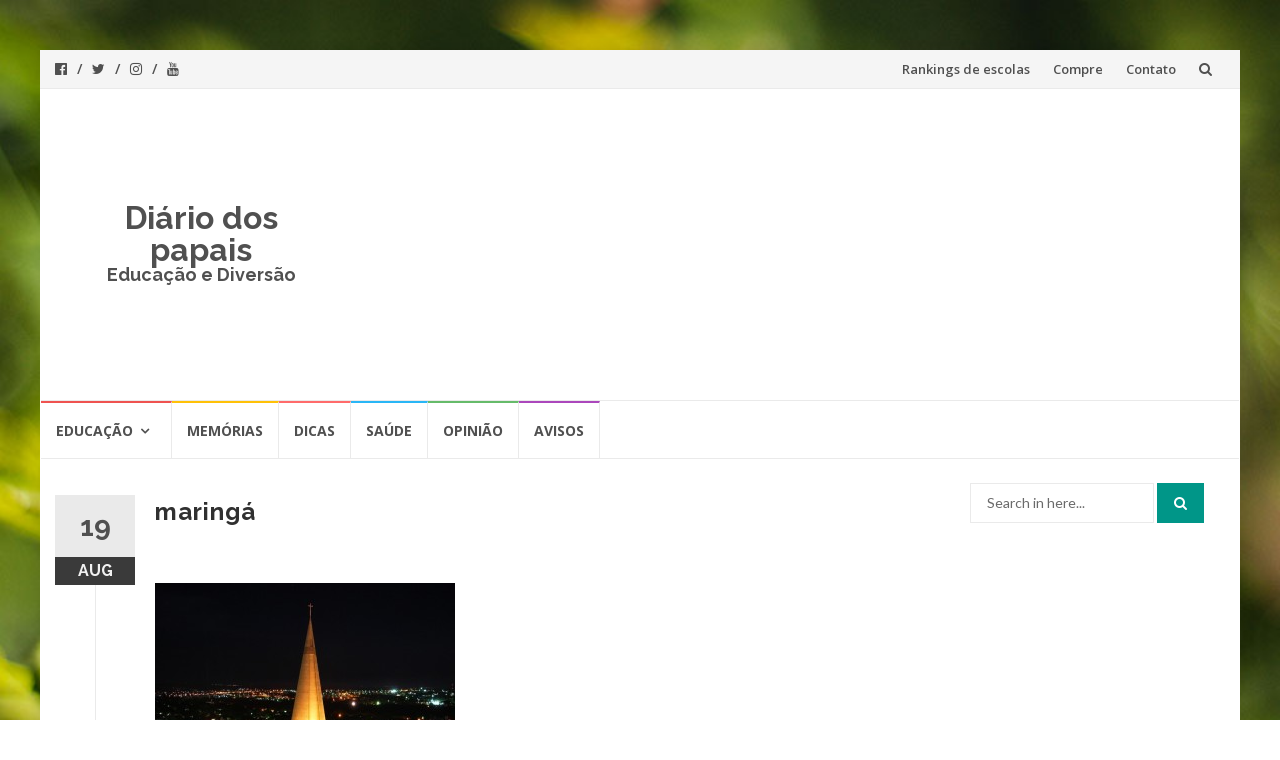

--- FILE ---
content_type: text/html; charset=UTF-8
request_url: https://diariodospapais.com.br/lista-das-30-melhores-escolas-de-maringa-pr/maringa/
body_size: 9209
content:
<!DOCTYPE html>
<html lang="en-US">
<head>
<meta charset="UTF-8">
<meta name="viewport" content="width=device-width, initial-scale=1">
<link rel="profile" href="http://gmpg.org/xfn/11">
<link rel="pingback" href="https://diariodospapais.com.br/xmlrpc.php">

<meta name='robots' content='index, follow, max-image-preview:large, max-snippet:-1, max-video-preview:-1' />

	<!-- This site is optimized with the Yoast SEO plugin v20.8 - https://yoast.com/wordpress/plugins/seo/ -->
	<title>maringá - Diário dos papais</title>
	<link rel="canonical" href="https://diariodospapais.com.br/lista-das-30-melhores-escolas-de-maringa-pr/maringa/" />
	<meta property="og:locale" content="en_US" />
	<meta property="og:type" content="article" />
	<meta property="og:title" content="maringá - Diário dos papais" />
	<meta property="og:description" content="Maringá" />
	<meta property="og:url" content="https://diariodospapais.com.br/lista-das-30-melhores-escolas-de-maringa-pr/maringa/" />
	<meta property="og:site_name" content="Diário dos papais" />
	<meta property="og:image" content="https://diariodospapais.com.br/lista-das-30-melhores-escolas-de-maringa-pr/maringa" />
	<meta property="og:image:width" content="750" />
	<meta property="og:image:height" content="562" />
	<meta property="og:image:type" content="image/jpeg" />
	<script type="application/ld+json" class="yoast-schema-graph">{"@context":"https://schema.org","@graph":[{"@type":"WebPage","@id":"https://diariodospapais.com.br/lista-das-30-melhores-escolas-de-maringa-pr/maringa/","url":"https://diariodospapais.com.br/lista-das-30-melhores-escolas-de-maringa-pr/maringa/","name":"maringá - Diário dos papais","isPartOf":{"@id":"https://diariodospapais.com.br/#website"},"primaryImageOfPage":{"@id":"https://diariodospapais.com.br/lista-das-30-melhores-escolas-de-maringa-pr/maringa/#primaryimage"},"image":{"@id":"https://diariodospapais.com.br/lista-das-30-melhores-escolas-de-maringa-pr/maringa/#primaryimage"},"thumbnailUrl":"https://diariodospapais.com.br/wp-content/uploads/2012/08/maringá.jpg","datePublished":"2012-08-19T18:42:04+00:00","dateModified":"2012-08-19T18:42:04+00:00","breadcrumb":{"@id":"https://diariodospapais.com.br/lista-das-30-melhores-escolas-de-maringa-pr/maringa/#breadcrumb"},"inLanguage":"en-US","potentialAction":[{"@type":"ReadAction","target":["https://diariodospapais.com.br/lista-das-30-melhores-escolas-de-maringa-pr/maringa/"]}]},{"@type":"ImageObject","inLanguage":"en-US","@id":"https://diariodospapais.com.br/lista-das-30-melhores-escolas-de-maringa-pr/maringa/#primaryimage","url":"https://diariodospapais.com.br/wp-content/uploads/2012/08/maringá.jpg","contentUrl":"https://diariodospapais.com.br/wp-content/uploads/2012/08/maringá.jpg","width":"750","height":"562","caption":"Maringá"},{"@type":"BreadcrumbList","@id":"https://diariodospapais.com.br/lista-das-30-melhores-escolas-de-maringa-pr/maringa/#breadcrumb","itemListElement":[{"@type":"ListItem","position":1,"name":"Home","item":"https://diariodospapais.com.br/"},{"@type":"ListItem","position":2,"name":"Lista das 30 melhores escolas de Maringá, PR","item":"https://diariodospapais.com.br/lista-das-30-melhores-escolas-de-maringa-pr/"},{"@type":"ListItem","position":3,"name":"maringá"}]},{"@type":"WebSite","@id":"https://diariodospapais.com.br/#website","url":"https://diariodospapais.com.br/","name":"Diário dos papais","description":"Educação e Diversão","potentialAction":[{"@type":"SearchAction","target":{"@type":"EntryPoint","urlTemplate":"https://diariodospapais.com.br/?s={search_term_string}"},"query-input":"required name=search_term_string"}],"inLanguage":"en-US"}]}</script>
	<!-- / Yoast SEO plugin. -->


<link rel='dns-prefetch' href='//fonts.googleapis.com' />
<link rel="alternate" type="application/rss+xml" title="Diário dos papais &raquo; Feed" href="https://diariodospapais.com.br/feed/" />
<link rel="alternate" type="application/rss+xml" title="Diário dos papais &raquo; Comments Feed" href="https://diariodospapais.com.br/comments/feed/" />
<link rel="alternate" type="application/rss+xml" title="Diário dos papais &raquo; maringá Comments Feed" href="https://diariodospapais.com.br/lista-das-30-melhores-escolas-de-maringa-pr/maringa/feed/" />
<script type="text/javascript">
window._wpemojiSettings = {"baseUrl":"https:\/\/s.w.org\/images\/core\/emoji\/14.0.0\/72x72\/","ext":".png","svgUrl":"https:\/\/s.w.org\/images\/core\/emoji\/14.0.0\/svg\/","svgExt":".svg","source":{"concatemoji":"https:\/\/diariodospapais.com.br\/wp-includes\/js\/wp-emoji-release.min.js?ver=6.2.8"}};
/*! This file is auto-generated */
!function(e,a,t){var n,r,o,i=a.createElement("canvas"),p=i.getContext&&i.getContext("2d");function s(e,t){p.clearRect(0,0,i.width,i.height),p.fillText(e,0,0);e=i.toDataURL();return p.clearRect(0,0,i.width,i.height),p.fillText(t,0,0),e===i.toDataURL()}function c(e){var t=a.createElement("script");t.src=e,t.defer=t.type="text/javascript",a.getElementsByTagName("head")[0].appendChild(t)}for(o=Array("flag","emoji"),t.supports={everything:!0,everythingExceptFlag:!0},r=0;r<o.length;r++)t.supports[o[r]]=function(e){if(p&&p.fillText)switch(p.textBaseline="top",p.font="600 32px Arial",e){case"flag":return s("\ud83c\udff3\ufe0f\u200d\u26a7\ufe0f","\ud83c\udff3\ufe0f\u200b\u26a7\ufe0f")?!1:!s("\ud83c\uddfa\ud83c\uddf3","\ud83c\uddfa\u200b\ud83c\uddf3")&&!s("\ud83c\udff4\udb40\udc67\udb40\udc62\udb40\udc65\udb40\udc6e\udb40\udc67\udb40\udc7f","\ud83c\udff4\u200b\udb40\udc67\u200b\udb40\udc62\u200b\udb40\udc65\u200b\udb40\udc6e\u200b\udb40\udc67\u200b\udb40\udc7f");case"emoji":return!s("\ud83e\udef1\ud83c\udffb\u200d\ud83e\udef2\ud83c\udfff","\ud83e\udef1\ud83c\udffb\u200b\ud83e\udef2\ud83c\udfff")}return!1}(o[r]),t.supports.everything=t.supports.everything&&t.supports[o[r]],"flag"!==o[r]&&(t.supports.everythingExceptFlag=t.supports.everythingExceptFlag&&t.supports[o[r]]);t.supports.everythingExceptFlag=t.supports.everythingExceptFlag&&!t.supports.flag,t.DOMReady=!1,t.readyCallback=function(){t.DOMReady=!0},t.supports.everything||(n=function(){t.readyCallback()},a.addEventListener?(a.addEventListener("DOMContentLoaded",n,!1),e.addEventListener("load",n,!1)):(e.attachEvent("onload",n),a.attachEvent("onreadystatechange",function(){"complete"===a.readyState&&t.readyCallback()})),(e=t.source||{}).concatemoji?c(e.concatemoji):e.wpemoji&&e.twemoji&&(c(e.twemoji),c(e.wpemoji)))}(window,document,window._wpemojiSettings);
</script>
<style type="text/css">
img.wp-smiley,
img.emoji {
	display: inline !important;
	border: none !important;
	box-shadow: none !important;
	height: 1em !important;
	width: 1em !important;
	margin: 0 0.07em !important;
	vertical-align: -0.1em !important;
	background: none !important;
	padding: 0 !important;
}
</style>
	<link rel='stylesheet' id='wp-block-library-css' href='https://diariodospapais.com.br/wp-includes/css/dist/block-library/style.min.css?ver=6.2.8' type='text/css' media='all' />
<link rel='stylesheet' id='classic-theme-styles-css' href='https://diariodospapais.com.br/wp-includes/css/classic-themes.min.css?ver=6.2.8' type='text/css' media='all' />
<style id='global-styles-inline-css' type='text/css'>
body{--wp--preset--color--black: #000000;--wp--preset--color--cyan-bluish-gray: #abb8c3;--wp--preset--color--white: #ffffff;--wp--preset--color--pale-pink: #f78da7;--wp--preset--color--vivid-red: #cf2e2e;--wp--preset--color--luminous-vivid-orange: #ff6900;--wp--preset--color--luminous-vivid-amber: #fcb900;--wp--preset--color--light-green-cyan: #7bdcb5;--wp--preset--color--vivid-green-cyan: #00d084;--wp--preset--color--pale-cyan-blue: #8ed1fc;--wp--preset--color--vivid-cyan-blue: #0693e3;--wp--preset--color--vivid-purple: #9b51e0;--wp--preset--gradient--vivid-cyan-blue-to-vivid-purple: linear-gradient(135deg,rgba(6,147,227,1) 0%,rgb(155,81,224) 100%);--wp--preset--gradient--light-green-cyan-to-vivid-green-cyan: linear-gradient(135deg,rgb(122,220,180) 0%,rgb(0,208,130) 100%);--wp--preset--gradient--luminous-vivid-amber-to-luminous-vivid-orange: linear-gradient(135deg,rgba(252,185,0,1) 0%,rgba(255,105,0,1) 100%);--wp--preset--gradient--luminous-vivid-orange-to-vivid-red: linear-gradient(135deg,rgba(255,105,0,1) 0%,rgb(207,46,46) 100%);--wp--preset--gradient--very-light-gray-to-cyan-bluish-gray: linear-gradient(135deg,rgb(238,238,238) 0%,rgb(169,184,195) 100%);--wp--preset--gradient--cool-to-warm-spectrum: linear-gradient(135deg,rgb(74,234,220) 0%,rgb(151,120,209) 20%,rgb(207,42,186) 40%,rgb(238,44,130) 60%,rgb(251,105,98) 80%,rgb(254,248,76) 100%);--wp--preset--gradient--blush-light-purple: linear-gradient(135deg,rgb(255,206,236) 0%,rgb(152,150,240) 100%);--wp--preset--gradient--blush-bordeaux: linear-gradient(135deg,rgb(254,205,165) 0%,rgb(254,45,45) 50%,rgb(107,0,62) 100%);--wp--preset--gradient--luminous-dusk: linear-gradient(135deg,rgb(255,203,112) 0%,rgb(199,81,192) 50%,rgb(65,88,208) 100%);--wp--preset--gradient--pale-ocean: linear-gradient(135deg,rgb(255,245,203) 0%,rgb(182,227,212) 50%,rgb(51,167,181) 100%);--wp--preset--gradient--electric-grass: linear-gradient(135deg,rgb(202,248,128) 0%,rgb(113,206,126) 100%);--wp--preset--gradient--midnight: linear-gradient(135deg,rgb(2,3,129) 0%,rgb(40,116,252) 100%);--wp--preset--duotone--dark-grayscale: url('#wp-duotone-dark-grayscale');--wp--preset--duotone--grayscale: url('#wp-duotone-grayscale');--wp--preset--duotone--purple-yellow: url('#wp-duotone-purple-yellow');--wp--preset--duotone--blue-red: url('#wp-duotone-blue-red');--wp--preset--duotone--midnight: url('#wp-duotone-midnight');--wp--preset--duotone--magenta-yellow: url('#wp-duotone-magenta-yellow');--wp--preset--duotone--purple-green: url('#wp-duotone-purple-green');--wp--preset--duotone--blue-orange: url('#wp-duotone-blue-orange');--wp--preset--font-size--small: 13px;--wp--preset--font-size--medium: 20px;--wp--preset--font-size--large: 36px;--wp--preset--font-size--x-large: 42px;--wp--preset--spacing--20: 0.44rem;--wp--preset--spacing--30: 0.67rem;--wp--preset--spacing--40: 1rem;--wp--preset--spacing--50: 1.5rem;--wp--preset--spacing--60: 2.25rem;--wp--preset--spacing--70: 3.38rem;--wp--preset--spacing--80: 5.06rem;--wp--preset--shadow--natural: 6px 6px 9px rgba(0, 0, 0, 0.2);--wp--preset--shadow--deep: 12px 12px 50px rgba(0, 0, 0, 0.4);--wp--preset--shadow--sharp: 6px 6px 0px rgba(0, 0, 0, 0.2);--wp--preset--shadow--outlined: 6px 6px 0px -3px rgba(255, 255, 255, 1), 6px 6px rgba(0, 0, 0, 1);--wp--preset--shadow--crisp: 6px 6px 0px rgba(0, 0, 0, 1);}:where(.is-layout-flex){gap: 0.5em;}body .is-layout-flow > .alignleft{float: left;margin-inline-start: 0;margin-inline-end: 2em;}body .is-layout-flow > .alignright{float: right;margin-inline-start: 2em;margin-inline-end: 0;}body .is-layout-flow > .aligncenter{margin-left: auto !important;margin-right: auto !important;}body .is-layout-constrained > .alignleft{float: left;margin-inline-start: 0;margin-inline-end: 2em;}body .is-layout-constrained > .alignright{float: right;margin-inline-start: 2em;margin-inline-end: 0;}body .is-layout-constrained > .aligncenter{margin-left: auto !important;margin-right: auto !important;}body .is-layout-constrained > :where(:not(.alignleft):not(.alignright):not(.alignfull)){max-width: var(--wp--style--global--content-size);margin-left: auto !important;margin-right: auto !important;}body .is-layout-constrained > .alignwide{max-width: var(--wp--style--global--wide-size);}body .is-layout-flex{display: flex;}body .is-layout-flex{flex-wrap: wrap;align-items: center;}body .is-layout-flex > *{margin: 0;}:where(.wp-block-columns.is-layout-flex){gap: 2em;}.has-black-color{color: var(--wp--preset--color--black) !important;}.has-cyan-bluish-gray-color{color: var(--wp--preset--color--cyan-bluish-gray) !important;}.has-white-color{color: var(--wp--preset--color--white) !important;}.has-pale-pink-color{color: var(--wp--preset--color--pale-pink) !important;}.has-vivid-red-color{color: var(--wp--preset--color--vivid-red) !important;}.has-luminous-vivid-orange-color{color: var(--wp--preset--color--luminous-vivid-orange) !important;}.has-luminous-vivid-amber-color{color: var(--wp--preset--color--luminous-vivid-amber) !important;}.has-light-green-cyan-color{color: var(--wp--preset--color--light-green-cyan) !important;}.has-vivid-green-cyan-color{color: var(--wp--preset--color--vivid-green-cyan) !important;}.has-pale-cyan-blue-color{color: var(--wp--preset--color--pale-cyan-blue) !important;}.has-vivid-cyan-blue-color{color: var(--wp--preset--color--vivid-cyan-blue) !important;}.has-vivid-purple-color{color: var(--wp--preset--color--vivid-purple) !important;}.has-black-background-color{background-color: var(--wp--preset--color--black) !important;}.has-cyan-bluish-gray-background-color{background-color: var(--wp--preset--color--cyan-bluish-gray) !important;}.has-white-background-color{background-color: var(--wp--preset--color--white) !important;}.has-pale-pink-background-color{background-color: var(--wp--preset--color--pale-pink) !important;}.has-vivid-red-background-color{background-color: var(--wp--preset--color--vivid-red) !important;}.has-luminous-vivid-orange-background-color{background-color: var(--wp--preset--color--luminous-vivid-orange) !important;}.has-luminous-vivid-amber-background-color{background-color: var(--wp--preset--color--luminous-vivid-amber) !important;}.has-light-green-cyan-background-color{background-color: var(--wp--preset--color--light-green-cyan) !important;}.has-vivid-green-cyan-background-color{background-color: var(--wp--preset--color--vivid-green-cyan) !important;}.has-pale-cyan-blue-background-color{background-color: var(--wp--preset--color--pale-cyan-blue) !important;}.has-vivid-cyan-blue-background-color{background-color: var(--wp--preset--color--vivid-cyan-blue) !important;}.has-vivid-purple-background-color{background-color: var(--wp--preset--color--vivid-purple) !important;}.has-black-border-color{border-color: var(--wp--preset--color--black) !important;}.has-cyan-bluish-gray-border-color{border-color: var(--wp--preset--color--cyan-bluish-gray) !important;}.has-white-border-color{border-color: var(--wp--preset--color--white) !important;}.has-pale-pink-border-color{border-color: var(--wp--preset--color--pale-pink) !important;}.has-vivid-red-border-color{border-color: var(--wp--preset--color--vivid-red) !important;}.has-luminous-vivid-orange-border-color{border-color: var(--wp--preset--color--luminous-vivid-orange) !important;}.has-luminous-vivid-amber-border-color{border-color: var(--wp--preset--color--luminous-vivid-amber) !important;}.has-light-green-cyan-border-color{border-color: var(--wp--preset--color--light-green-cyan) !important;}.has-vivid-green-cyan-border-color{border-color: var(--wp--preset--color--vivid-green-cyan) !important;}.has-pale-cyan-blue-border-color{border-color: var(--wp--preset--color--pale-cyan-blue) !important;}.has-vivid-cyan-blue-border-color{border-color: var(--wp--preset--color--vivid-cyan-blue) !important;}.has-vivid-purple-border-color{border-color: var(--wp--preset--color--vivid-purple) !important;}.has-vivid-cyan-blue-to-vivid-purple-gradient-background{background: var(--wp--preset--gradient--vivid-cyan-blue-to-vivid-purple) !important;}.has-light-green-cyan-to-vivid-green-cyan-gradient-background{background: var(--wp--preset--gradient--light-green-cyan-to-vivid-green-cyan) !important;}.has-luminous-vivid-amber-to-luminous-vivid-orange-gradient-background{background: var(--wp--preset--gradient--luminous-vivid-amber-to-luminous-vivid-orange) !important;}.has-luminous-vivid-orange-to-vivid-red-gradient-background{background: var(--wp--preset--gradient--luminous-vivid-orange-to-vivid-red) !important;}.has-very-light-gray-to-cyan-bluish-gray-gradient-background{background: var(--wp--preset--gradient--very-light-gray-to-cyan-bluish-gray) !important;}.has-cool-to-warm-spectrum-gradient-background{background: var(--wp--preset--gradient--cool-to-warm-spectrum) !important;}.has-blush-light-purple-gradient-background{background: var(--wp--preset--gradient--blush-light-purple) !important;}.has-blush-bordeaux-gradient-background{background: var(--wp--preset--gradient--blush-bordeaux) !important;}.has-luminous-dusk-gradient-background{background: var(--wp--preset--gradient--luminous-dusk) !important;}.has-pale-ocean-gradient-background{background: var(--wp--preset--gradient--pale-ocean) !important;}.has-electric-grass-gradient-background{background: var(--wp--preset--gradient--electric-grass) !important;}.has-midnight-gradient-background{background: var(--wp--preset--gradient--midnight) !important;}.has-small-font-size{font-size: var(--wp--preset--font-size--small) !important;}.has-medium-font-size{font-size: var(--wp--preset--font-size--medium) !important;}.has-large-font-size{font-size: var(--wp--preset--font-size--large) !important;}.has-x-large-font-size{font-size: var(--wp--preset--font-size--x-large) !important;}
.wp-block-navigation a:where(:not(.wp-element-button)){color: inherit;}
:where(.wp-block-columns.is-layout-flex){gap: 2em;}
.wp-block-pullquote{font-size: 1.5em;line-height: 1.6;}
</style>
<link rel='stylesheet' id='islemag-bootstrap-css' href='https://diariodospapais.com.br/wp-content/themes/islemag/css/bootstrap.min.css?ver=3.3.5' type='text/css' media='all' />
<link rel='stylesheet' id='islemag-style-css' href='https://diariodospapais.com.br/wp-content/themes/islemag/style.css?ver=6.2.8' type='text/css' media='all' />
<link rel='stylesheet' id='islemag-fontawesome-css' href='https://diariodospapais.com.br/wp-content/themes/islemag/css/font-awesome.min.css?ver=4.4.0' type='text/css' media='all' />
<link rel='stylesheet' id='islemag-fonts-css' href='//fonts.googleapis.com/css?family=Lato%3A400%2C700%7CRaleway%3A400%2C500%2C600%2C700%7COpen+Sans%3A400%2C700%2C600&#038;subset=latin%2Clatin-ext' type='text/css' media='all' />
<script type='text/javascript' src='https://diariodospapais.com.br/wp-includes/js/jquery/jquery.min.js?ver=3.6.4' id='jquery-core-js'></script>
<script type='text/javascript' src='https://diariodospapais.com.br/wp-includes/js/jquery/jquery-migrate.min.js?ver=3.4.0' id='jquery-migrate-js'></script>
<script type='text/javascript' id='jquery-js-after'>
jQuery(document).ready(function() {
	jQuery(".c751da05747d9826bb022bc8cb785974").click(function() {
		jQuery.post(
			"https://diariodospapais.com.br/wp-admin/admin-ajax.php", {
				"action": "quick_adsense_onpost_ad_click",
				"quick_adsense_onpost_ad_index": jQuery(this).attr("data-index"),
				"quick_adsense_nonce": "ec69252ebb",
			}, function(response) { }
		);
	});
});
</script>
<link rel="https://api.w.org/" href="https://diariodospapais.com.br/wp-json/" /><link rel="alternate" type="application/json" href="https://diariodospapais.com.br/wp-json/wp/v2/media/421" /><link rel="EditURI" type="application/rsd+xml" title="RSD" href="https://diariodospapais.com.br/xmlrpc.php?rsd" />
<link rel="wlwmanifest" type="application/wlwmanifest+xml" href="https://diariodospapais.com.br/wp-includes/wlwmanifest.xml" />
<meta name="generator" content="WordPress 6.2.8" />
<link rel='shortlink' href='https://diariodospapais.com.br/?p=421' />
<link rel="alternate" type="application/json+oembed" href="https://diariodospapais.com.br/wp-json/oembed/1.0/embed?url=https%3A%2F%2Fdiariodospapais.com.br%2Flista-das-30-melhores-escolas-de-maringa-pr%2Fmaringa%2F" />
<link rel="alternate" type="text/xml+oembed" href="https://diariodospapais.com.br/wp-json/oembed/1.0/embed?url=https%3A%2F%2Fdiariodospapais.com.br%2Flista-das-30-melhores-escolas-de-maringa-pr%2Fmaringa%2F&#038;format=xml" />
<style type="text/css" id="custom-background-css">
body.custom-background { background-image: url("https://diariodospapais.com.br/wp-content/themes/islemag/img/islemag-background.jpg"); background-position: center top; background-size: cover; background-repeat: no-repeat; background-attachment: fixed; }
</style>
	<style type="text/css">.title-border span { color: #454545 }.post .entry-title, .post h1, .post h2, .post h3, .post h4, .post h5, .post h6, .post h1 a, .post h2 a, .post h3 a, .post h4 a, .post h5 a, .post h6 a { color: #454545 }.page-header h1 { color: #454545 }.sidebar .widget li a, .islemag-content-right, .islemag-content-right a, .post .entry-content, .post .entry-content p,
		 .post .entry-cats, .post .entry-cats a, .post .entry-comments.post .entry-separator, .post .entry-footer a,
		 .post .entry-footer span, .post .entry-footer .entry-cats, .post .entry-footer .entry-cats a, .author-content { color: ##454545}.islemag-top-container .entry-block .entry-overlay-meta .entry-title a { color: #ffffff }.islemag-top-container .entry-overlay-meta .entry-overlay-date { color: #ffffff }.islemag-top-container .entry-overlay-meta .entry-separator { color: #ffffff }.islemag-top-container .entry-overlay-meta > a { color: #ffffff }.home.blog .islemag-content-left .entry-title a, .blog-related-carousel .entry-title a { color: #454545 }.islemag-content-left .entry-meta, .islemag-content-left .blog-related-carousel .entry-content p,
		.islemag-content-left .blog-related-carousel .entry-cats .entry-label, .islemag-content-left .blog-related-carousel .entry-cats a,
		.islemag-content-left .blog-related-carousel > a, .islemag-content-left .blog-related-carousel .entry-footer > a { color: #454545 }.islemag-content-left .entry-meta .entry-separator { color: #454545 }.islemag-content-left .entry-meta a { color: #454545 }.islemag-content-left .islemag-template3 .col-sm-6 .entry-overlay p { color: #454545 }</style></head>

<body class="attachment attachment-template-default single single-attachment postid-421 attachmentid-421 attachment-jpeg custom-background group-blog">
		<div id="wrapper" 
	class="boxed">

		<header id="header" class="site-header" role="banner">
						<div 
			class="navbar-top container-fluid">
								<div class="navbar-left social-icons">
					<a href="https://www.facebook.com/diariodospapais/" class="social-icon"><i class="fa fa-facebook-official"></i></a><a href="https://twitter.com/diariodospapais" class="social-icon"><i class="fa fa-twitter"></i></a><a href="https://www.instagram.com/diariopapais/" class="social-icon"><i class="fa fa-instagram"></i></a><a href="https://www.youtube.com/c/diariodospapaisbr" class="social-icon"><i class="fa fa-youtube"></i></a>				</div>

				<button type="button" class="navbar-btn"><i class="fa fa-search"></i></button>

				<div class="navbar-right">
					<div id="navbar" class="navbar">
						<nav id="top-navigation" class="navigation top-navigation" role="navigation">
							<button class="menu-toggle">Menu</button>
							<a class="screen-reader-text skip-link" href="#content" title="Skip to content">Skip to content</a>
							<div class="menu-top-container"><ul id="primary-menu" class="nav-menu"><li id="menu-item-2839" class="menu-item menu-item-type-post_type menu-item-object-page menu-item-2839"><a href="https://diariodospapais.com.br/rankings-de-escolas/">Rankings de escolas</a></li>
<li id="menu-item-2837" class="menu-item menu-item-type-post_type menu-item-object-page menu-item-2837"><a href="https://diariodospapais.com.br/compre/">Compre</a></li>
<li id="menu-item-2838" class="menu-item menu-item-type-post_type menu-item-object-page menu-item-2838"><a href="https://diariodospapais.com.br/contato/">Contato</a></li>
</ul></div>						</nav><!-- #site-navigation -->
					</div><!-- #navbar -->
				</div>
				<div class="navbar-white top" id="header-search-form">
					
<form class="navbar-form" role="search" action="https://diariodospapais.com.br/">
	<span class="screen-reader-text">Search for:</span>
	<input type="search" id="s" name="s" class="form-control" placeholder="Search in here..." title="Search for:">
	<button type="submit" title="Search"><i class="fa fa-search"></i></button>
</form>
				</div><!-- End #header-search-form -->
							</div>

			<div class="header-content clearfix">
								<div class="col-md-3 col-sm-3 col-xs-12 navbar-brand">
					<div class="header-logo-wrap text-header"><p itemprop="headline" id="site-title" class="site-title"><a href="https://diariodospapais.com.br/" title="Diário dos papais" rel="home">Diário dos papais</a></p><p itemprop="description" id="site-description" class="site-description">Educação e Diversão</p></div>				</div>

				<div class="col-md-9 col-sm-9 col-xs-12 islemag-banner">
					<div id="text-48" class="widget widget_text">			<div class="textwidget"><script async src="//pagead2.googlesyndication.com/pagead/js/adsbygoogle.js"></script>
<!-- Responsive banner -->
<ins class="adsbygoogle"
     style="display:block"
     data-ad-client="ca-pub-4613468830160521"
     data-ad-slot="4051516975"
     data-ad-format="auto"></ins>
<script>
(adsbygoogle = window.adsbygoogle || []).push({});
</script></div>
		</div><div id="text-2" class="widget widget_text">			<div class="textwidget"><script type="text/javascript">

  var _gaq = _gaq || [];
  _gaq.push(['_setAccount', 'UA-22844117-3']);
  _gaq.push(['_trackPageview']);

  (function() {
    var ga = document.createElement('script'); ga.type = 'text/javascript'; ga.async = true;
    ga.src = ('https:' == document.location.protocol ? 'https://ssl' : 'http://www') + '.google-analytics.com/ga.js';
    var s = document.getElementsByTagName('script')[0]; s.parentNode.insertBefore(ga, s);
  })();

</script></div>
		</div>				</div>
							</div>

									<div id="navbar" class="navbar 
			islemag-sticky">
				<nav id="site-navigation" class="navigation main-navigation" role="navigation">
					<button class="menu-toggle">Menu</button>
					<a class="screen-reader-text skip-link" href="#content" title="Skip to content">Skip to content</a>
					<div class="menu-middle-container"><ul id="primary-menu" class="nav-menu"><li id="menu-item-2840" class="menu-item menu-item-type-taxonomy menu-item-object-category menu-item-has-children menu-item-2840"><a href="https://diariodospapais.com.br/category/educacao/">Educação</a>
<ul class="sub-menu">
	<li id="menu-item-2846" class="menu-item menu-item-type-taxonomy menu-item-object-category menu-item-2846"><a href="https://diariodospapais.com.br/category/educacao/linguagem-de-sinais-para-bebes/">Linguagem de Sinais para bebês</a></li>
	<li id="menu-item-2847" class="menu-item menu-item-type-taxonomy menu-item-object-category menu-item-2847"><a href="https://diariodospapais.com.br/category/educacao/filhos-bilingues/">Filhos bilíngues</a></li>
	<li id="menu-item-2849" class="menu-item menu-item-type-taxonomy menu-item-object-category menu-item-2849"><a href="https://diariodospapais.com.br/category/educacao/musica-educacao/">Música</a></li>
	<li id="menu-item-2848" class="menu-item menu-item-type-taxonomy menu-item-object-category menu-item-2848"><a href="https://diariodospapais.com.br/category/educacao/early-learning/">Early Learning</a></li>
</ul>
</li>
<li id="menu-item-2841" class="menu-item menu-item-type-taxonomy menu-item-object-category menu-item-2841"><a href="https://diariodospapais.com.br/category/memorias/">Memórias</a></li>
<li id="menu-item-2842" class="menu-item menu-item-type-taxonomy menu-item-object-category menu-item-2842"><a href="https://diariodospapais.com.br/category/dicas/">Dicas</a></li>
<li id="menu-item-2843" class="menu-item menu-item-type-taxonomy menu-item-object-category menu-item-2843"><a href="https://diariodospapais.com.br/category/saude/">Saúde</a></li>
<li id="menu-item-2844" class="menu-item menu-item-type-taxonomy menu-item-object-category menu-item-2844"><a href="https://diariodospapais.com.br/category/opiniao/">Opinião</a></li>
<li id="menu-item-2845" class="menu-item menu-item-type-taxonomy menu-item-object-category menu-item-2845"><a href="https://diariodospapais.com.br/category/avisos/">Avisos</a></li>
</ul></div>				</nav><!-- #site-navigation -->
			</div><!-- #navbar -->
			

		</header><!-- End #header -->
				<div 
		id="content"	class="site-content">

		<div id="primary" class="content-area">
						<div 
			class="islemag-content-left col-md-9">
				<main id="main" class="site-main" role="main">

				
<div class="row">
	<div class="col-md-12">

		<article id="post-421" class="entry single post-421 attachment type-attachment status-inherit hentry">
			
					<span class="entry-date">19			<span>AUG</span></span>
					<h1 class="entry-title">maringá</h1>
			<div class="entry-content">
				<div class="c751da05747d9826bb022bc8cb785974" data-index="1" style="float: none; margin:10px 0 10px 0; text-align:center;">
<script type="text/javascript"><!--
google_ad_client = "ca-pub-4613468830160521";
/* Retangulo grande */
google_ad_slot = "7201219374";
google_ad_width = 336;
google_ad_height = 280;
//-->
</script>
<script type="text/javascript"
src="http://pagead2.googlesyndication.com/pagead/show_ads.js">
</script>
</div>
<p class="attachment"><a href='https://diariodospapais.com.br/wp-content/uploads/2012/08/maringá.jpg'><img width="300" height="224" src="https://diariodospapais.com.br/wp-content/uploads/2012/08/maringá-300x224.jpg" class="attachment-medium size-medium" alt="" decoding="async" loading="lazy" srcset="https://diariodospapais.com.br/wp-content/uploads/2012/08/maringá-300x224.jpg 300w, https://diariodospapais.com.br/wp-content/uploads/2012/08/maringá.jpg 750w" sizes="(max-width: 300px) 100vw, 300px" /></a></p><div class="c751da05747d9826bb022bc8cb785974" data-index="3" style="float: none; margin:10px 0 10px 0; text-align:center;">
<script async src="//pagead2.googlesyndication.com/pagead/js/adsbygoogle.js"></script>
<!-- Responsive banner -->
<ins class="adsbygoogle"
     style="display:block"
     data-ad-client="ca-pub-4613468830160521"
     data-ad-slot="4051516975"
     data-ad-format="auto"></ins>
<script>
(adsbygoogle = window.adsbygoogle || []).push({});
</script>
</div>

<p>Maringá</p>
<!--CusAds0-->
<div style="font-size: 0px; height: 0px; line-height: 0px; margin: 0; padding: 0; clear: both;"></div>							</div><!-- End .entry-content -->

			<footer class="entry-footer clearfix">
								<span class="entry-cats">
						<span class="entry-label">
							<i class="fa fa-tag"></i> Categories:						</span>
										</span><!-- End .entry-tags -->
									<span class="entry-separator">/</span>
					<a href="#"
					   class="entry-comments">No Responses</a>
								<span class="entry-separator">/</span>
				by <a
						href="https://diariodospapais.com.br/author/mario/"
						class="entry-author">mario</a>
				<time class="date updated published"
					  datetime="2012-08-19T15:42:04-03:00">19/08/2012</time>
			</footer>

						<div class="about-author author vcard clearfix
					islemag_hide">
				<h3 class="title-underblock custom">Post Author: <a
							href="https://diariodospapais.com.br/author/mario/"
							class="fn">mario</a></h3>
									<figure class="pull-left">
						<img alt='' src='https://secure.gravatar.com/avatar/d168c7c519a27f23656ef840fafbc864?s=96&#038;d=mm&#038;r=g' srcset='https://secure.gravatar.com/avatar/d168c7c519a27f23656ef840fafbc864?s=96&#038;d=mm&#038;r=g 2x' class='avatar avatar-96 photo' height='96' width='96' loading='lazy' decoding='async'/>					</figure>
									<div class="author-content">
									</div><!-- End .author-content -->
			</div><!-- End .about-author -->
		</article>

			</div><!-- End .col-md-12 -->
</div><!-- End .row -->
<div class="mb20"></div><!-- space -->

	<div id="comments" class="comments-area">

		
		
			<div id="respond" class="comment-respond">
		<h3 id="reply-title" class="comment-reply-title">Leave a Reply</h3><p class="must-log-in">You must be <a href="https://diariodospapais.com.br/wp-login.php?redirect_to=https%3A%2F%2Fdiariodospapais.com.br%2Flista-das-30-melhores-escolas-de-maringa-pr%2Fmaringa%2F">logged in</a> to post a comment.</p>	</div><!-- #respond -->
	
	</div><!-- #comments -->

				</main><!-- #main -->
			</div><!-- #primary -->
		</div><!-- #primary -->



<aside 
class="col-md-3 sidebar islemag-content-right"role="complementary">
	<div id="search-4" class="widget widget_search">
<form class="navbar-form" role="search" action="https://diariodospapais.com.br/">
	<span class="screen-reader-text">Search for:</span>
	<input type="search" id="s" name="s" class="form-control" placeholder="Search in here..." title="Search for:">
	<button type="submit" title="Search"><i class="fa fa-search"></i></button>
</form>
</div><div id="text-47" class="widget widget_text">			<div class="textwidget"><script async src="//pagead2.googlesyndication.com/pagead/js/adsbygoogle.js"></script>
<!-- Responsive banner -->
<ins class="adsbygoogle"
     style="display:block"
     data-ad-client="ca-pub-4613468830160521"
     data-ad-slot="4051516975"
     data-ad-format="auto"></ins>
<script>
(adsbygoogle = window.adsbygoogle || []).push({});
</script></div>
		</div>
		<div id="recent-posts-2" class="widget widget_recent_entries">
		<h3 class="title-border dkgreen title-bg-line"><span>Recent Posts</span></h3>
		<ul>
											<li>
					<a href="https://diariodospapais.com.br/desenhando-e-aprendendo-com-o-filme-sully-chesley-sullenberger-do-voo-1589/">Desenhando e aprendendo com o filme Sully (Chesley Sullenberger do vôo 1589)</a>
									</li>
											<li>
					<a href="https://diariodospapais.com.br/promocao-de-novembro-brillkids-cupom-de-desconto/">Promoção de novembro Brillkids &#8211; Cupom de desconto</a>
									</li>
											<li>
					<a href="https://diariodospapais.com.br/estimulando-o-bebe-semana-1-visual-e-motor/">Estimulando o bebê – Semana 1 – Visual e Motor</a>
									</li>
											<li>
					<a href="https://diariodospapais.com.br/estimulando-o-bebe-semana-0-visual-e-motor/">Estimulando o bebê &#8211; Semana 0 &#8211; Visual e Motor</a>
									</li>
											<li>
					<a href="https://diariodospapais.com.br/seja-bem-vindo-ao-mundo-thomas/">Seja bem vindo ao mundo Thomas</a>
									</li>
					</ul>

		</div><div id="categories-3" class="widget widget_categories"><h3 class="title-border dkgreen title-bg-line"><span>Categories</span></h3>
			<ul>
					<li class="cat-item cat-item-32"><a href="https://diariodospapais.com.br/category/alimentacao/">Alimentação</a>
</li>
	<li class="cat-item cat-item-8"><a href="https://diariodospapais.com.br/category/avisos/">Avisos</a>
</li>
	<li class="cat-item cat-item-34"><a href="https://diariodospapais.com.br/category/memorias/diario/">Diário</a>
</li>
	<li class="cat-item cat-item-5"><a href="https://diariodospapais.com.br/category/dicas/">Dicas</a>
</li>
	<li class="cat-item cat-item-193"><a href="https://diariodospapais.com.br/category/diversao/">Diversão</a>
</li>
	<li class="cat-item cat-item-290"><a href="https://diariodospapais.com.br/category/educacao/early-learning/">Early Learning</a>
</li>
	<li class="cat-item cat-item-81"><a href="https://diariodospapais.com.br/category/educacao/">Educação</a>
</li>
	<li class="cat-item cat-item-194"><a href="https://diariodospapais.com.br/category/educacao/filhos-bilingues/">Filhos bilíngues</a>
</li>
	<li class="cat-item cat-item-27"><a href="https://diariodospapais.com.br/category/gestacao/">Gestação</a>
</li>
	<li class="cat-item cat-item-7"><a href="https://diariodospapais.com.br/category/avisos/lembretes/">Lembretes</a>
</li>
	<li class="cat-item cat-item-66"><a href="https://diariodospapais.com.br/category/educacao/linguagem-de-sinais-para-bebes/">Linguagem de Sinais para bebês</a>
</li>
	<li class="cat-item cat-item-4"><a href="https://diariodospapais.com.br/category/memorias/">Memórias</a>
</li>
	<li class="cat-item cat-item-324"><a href="https://diariodospapais.com.br/category/educacao/musica-educacao/">Música</a>
</li>
	<li class="cat-item cat-item-121"><a href="https://diariodospapais.com.br/category/noticias-2/">Notícias</a>
</li>
	<li class="cat-item cat-item-6"><a href="https://diariodospapais.com.br/category/opiniao/">Opinião</a>
</li>
	<li class="cat-item cat-item-33"><a href="https://diariodospapais.com.br/category/alimentacao/receitas/">Receitas</a>
</li>
	<li class="cat-item cat-item-41"><a href="https://diariodospapais.com.br/category/dicas/reviews/">Reviews</a>
</li>
	<li class="cat-item cat-item-112"><a href="https://diariodospapais.com.br/category/saude/">Saúde</a>
</li>
	<li class="cat-item cat-item-28"><a href="https://diariodospapais.com.br/category/gestacao/semana-a-semana/">Semana a Semana</a>
</li>
	<li class="cat-item cat-item-3"><a href="https://diariodospapais.com.br/category/sobre/">Sobre</a>
</li>
	<li class="cat-item cat-item-1"><a href="https://diariodospapais.com.br/category/uncategorized/">Uncategorized</a>
</li>
			</ul>

			</div><div id="calendar-2" class="widget widget_calendar"><div id="calendar_wrap" class="calendar_wrap"><table id="wp-calendar" class="wp-calendar-table">
	<caption>November 2025</caption>
	<thead>
	<tr>
		<th scope="col" title="Monday">M</th>
		<th scope="col" title="Tuesday">T</th>
		<th scope="col" title="Wednesday">W</th>
		<th scope="col" title="Thursday">T</th>
		<th scope="col" title="Friday">F</th>
		<th scope="col" title="Saturday">S</th>
		<th scope="col" title="Sunday">S</th>
	</tr>
	</thead>
	<tbody>
	<tr>
		<td colspan="5" class="pad">&nbsp;</td><td>1</td><td>2</td>
	</tr>
	<tr>
		<td>3</td><td>4</td><td>5</td><td>6</td><td>7</td><td>8</td><td>9</td>
	</tr>
	<tr>
		<td>10</td><td>11</td><td>12</td><td>13</td><td>14</td><td>15</td><td>16</td>
	</tr>
	<tr>
		<td>17</td><td>18</td><td>19</td><td>20</td><td>21</td><td>22</td><td>23</td>
	</tr>
	<tr>
		<td>24</td><td>25</td><td id="today">26</td><td>27</td><td>28</td><td>29</td><td>30</td>
	</tr>
	</tbody>
	</table><nav aria-label="Previous and next months" class="wp-calendar-nav">
		<span class="wp-calendar-nav-prev"><a href="https://diariodospapais.com.br/2019/11/">&laquo; Nov</a></span>
		<span class="pad">&nbsp;</span>
		<span class="wp-calendar-nav-next">&nbsp;</span>
	</nav></div></div></aside><!-- #secondary -->

		</div><!-- #content -->

		<footer id="footer" class="footer-inverse" role="contentinfo">
			<div id="footer-inner">
				<div class="container">
					<div class="row">

						<div class="col-md-3 col-sm-12">
							<div class="islemag-footer-content">Direitos reservados - Diário dos Papais</div>							<div class="footer-social-icons">
							<a  class="footer-social-icon"><i class="fa none"></i></a>							</div><!-- .footer-social-icons -->
						</div><!-- .col-md-3.col-sm-6 -->

						
					</div><!-- End .row -->
				</div><!-- End .container -->
			</div><!-- End #footer-inner -->
			<div id="footer-bottom" class="no-bg">
				<div class="islemag-footer-container">
							<div class="col-md-8 col-md-push-4 islemag-footer-menu">
					</div><!-- End .col-md-6 -->
		<div class="col-md-4 col-md-pull-8 powerdby">
			<a href="https://themeisle.com/themes/islemag/" rel="nofollow">Islemag</a> powered by <a href="http://wordpress.org/" rel="nofollow">WordPress</a>		</div><!-- End .col-md-6 -->
		
				</div><!-- End .row -->
			</div><!-- End #footer-bottom -->
		</footer><!-- End #footer -->
	</div><!-- #page -->
</div><!-- End #wrapper -->
<script type='text/javascript' src='https://diariodospapais.com.br/wp-content/themes/islemag/js/islemag-wigdet.js?ver=1.0.0' id='islemag-widget-js-js'></script>
<script type='text/javascript' src='https://diariodospapais.com.br/wp-content/themes/islemag/js/script.single.js?ver=1.0.0' id='islemag-script-single-js'></script>
<script type='text/javascript' id='islemag-script-all-js-extra'>
/* <![CDATA[ */
var screenReaderText = {"expand":"<span class=\"screen-reader-text\">expand child menu<\/span>","collapse":"<span class=\"screen-reader-text\">collapse child menu<\/span>"};
var stickyMenu = {"disable_sticky":""};
/* ]]> */
</script>
<script type='text/javascript' src='https://diariodospapais.com.br/wp-content/themes/islemag/js/script.all.js?ver=1.0.1' id='islemag-script-all-js'></script>
<script type='text/javascript' src='https://diariodospapais.com.br/wp-content/themes/islemag/js/owl.carousel.min.js?ver=2.0.0' id='islemag-owl-carousel-js'></script>

</body>
</html>


--- FILE ---
content_type: text/html; charset=utf-8
request_url: https://www.google.com/recaptcha/api2/aframe
body_size: 265
content:
<!DOCTYPE HTML><html><head><meta http-equiv="content-type" content="text/html; charset=UTF-8"></head><body><script nonce="Y3fR1dra_GszITMIogyl9A">/** Anti-fraud and anti-abuse applications only. See google.com/recaptcha */ try{var clients={'sodar':'https://pagead2.googlesyndication.com/pagead/sodar?'};window.addEventListener("message",function(a){try{if(a.source===window.parent){var b=JSON.parse(a.data);var c=clients[b['id']];if(c){var d=document.createElement('img');d.src=c+b['params']+'&rc='+(localStorage.getItem("rc::a")?sessionStorage.getItem("rc::b"):"");window.document.body.appendChild(d);sessionStorage.setItem("rc::e",parseInt(sessionStorage.getItem("rc::e")||0)+1);localStorage.setItem("rc::h",'1764199443847');}}}catch(b){}});window.parent.postMessage("_grecaptcha_ready", "*");}catch(b){}</script></body></html>

--- FILE ---
content_type: text/javascript
request_url: https://diariodospapais.com.br/wp-content/themes/islemag/js/script.all.js?ver=1.0.1
body_size: 1719
content:
/* global screenReaderText */

jQuery( document ).ready(
	function() {

		var islemag_sticky = jQuery( '.islemag-sticky' );

		if ( typeof islemag_sticky !== 'undefined' ) {

			if ( islemag_sticky.length ) {

				var islemag_sticky_offset = jQuery( '.islemag-sticky' ).offset();

				if (typeof islemag_sticky_offset !== 'undefined') {

					var stickyNavTop = jQuery( '.islemag-sticky' ).offset().top;

					var stickyNav = function () {
						var scrollTop    = jQuery( window ).scrollTop();
						var window_width = jQuery( window ).outerWidth( true );

						if (scrollTop > stickyNavTop && window_width > 991) {
							jQuery( '.islemag-sticky' ).addClass( 'sticky-menu' );
						} else {
							jQuery( '.islemag-sticky' ).removeClass( 'sticky-menu' );
						}

					};

				}
			}

		}

		if ( ! stickyMenu.disable_sticky ) {
			stickyNav();
		}
		jQuery( window ).scroll(
			function() {
				if ( ! stickyMenu.disable_sticky ) {
					stickyNav();
				}
			}
		);
	}
);

jQuery( window ).on(
	'resize', function(){

		// Search Box
		var top_navbar = jQuery( '.navbar-top' ).height();
		if ( top_navbar > 40 ) {
			var searchbox_margin = ( top_navbar - 53 ) * -1;
			jQuery( '#header-search-form' ).css( 'margin-top', searchbox_margin );
		} else {
			jQuery( '#header-search-form' ).css( 'margin-top', '15px' );
		}

	}
);

jQuery( document ).ready(
	function() {

		// Search box
		var top_navbar = jQuery( '.navbar-top' ).height();
		if ( top_navbar > 38 ) {
			var searchbox_margin = ( top_navbar - 53 ) * -1;
			jQuery( '#header-search-form' ).css( 'margin-top', searchbox_margin );
		} else {
			jQuery( '#header-search-form' ).css( 'margin-top', searchbox_margin );
		}

		jQuery( '.navbar-btn' ).click(
			function(){
				jQuery( '#header-search-form' ).fadeToggle( 'fast', 'linear' );
			}
		);

		/**
	* Provides helper functions to enhance the theme experience.
	*/
		( function( $ ) {
			var body = $( 'body' ), _window = $( window ),	nav, button, menu;

			button = $( '.menu-toggle' );
			menu   = $( '.nav-menu' );

			function initMainNavigation( container ) {

				// Add dropdown toggle that display child menu items.
				container.find( '.menu-item-has-children > a' ).after( '<button class="dropdown-toggle" aria-expanded="false">' + screenReaderText.expand + '</button>' );
				container.find( '.page_item_has_children > a' ).after( '<button class="dropdown-toggle" aria-expanded="false">' + screenReaderText.expand + '</button>' );

				// Toggle buttons and submenu items with active children menu items.
				container.find( '.current-menu-ancestor > button' ).addClass( 'toggled-on' );
				container.find( '.current-menu-ancestor > .sub-menu' ).addClass( 'toggled-on' );

				// Add menu items with submenus to aria-haspopup="true".
				container.find( '.menu-item-has-children' ).attr( 'aria-haspopup', 'true' );

				container.find( '.dropdown-toggle' ).click(
					function( e ) {
						var _this = $( this );
						e.preventDefault();
						_this.toggleClass( 'toggled-on' );
						_this.next( '.children, .sub-menu' ).toggleClass( 'toggled-on' );
						_this.attr( 'aria-expanded', _this.attr( 'aria-expanded' ) === 'false' ? 'true' : 'false' );
						_this.html( _this.html() === screenReaderText.expand ? screenReaderText.collapse : screenReaderText.expand );
					}
				);
			}
			initMainNavigation( $( '.main-navigation' ) );

			/**
	   * Enables menu toggle for small screens.
	   */
			( function() {

				button.on(
					'click.islemag', function() {
						nav  = $( this ).parent();
						menu = nav.find( '.nav-menu' );

						nav.toggleClass( 'toggled-on' );
						if ( nav.hasClass( 'toggled-on' ) ) {
							$( this ).attr( 'aria-expanded', 'true' );
							menu.attr( 'aria-expanded', 'true' );
						} else {
							$( this ).attr( 'aria-expanded', 'false' );
							menu.attr( 'aria-expanded', 'false' );
						}
					}
				);

				// Fix sub-menus for touch devices.
				if ( 'ontouchstart' in window ) {
					menu.find( '.menu-item-has-children > a, .page_item_has_children > a' ).on(
						'touchstart.islemag', function( e ) {
							var el = $( this ).parent( 'li' );

							if ( ! el.hasClass( 'focus' ) ) {
								e.preventDefault();
								el.toggleClass( 'focus' );
								el.siblings( '.focus' ).removeClass( 'focus' );
							}
						}
					);
				}

				// Better focus for hidden submenu items for accessibility.
				menu.find( 'a' ).on(
					'focus.islemag blur.islemag', function() {
						$( this ).parents( '.menu-item, .page_item' ).toggleClass( 'focus' );
					}
				);
			} )();

			/**
			 * @summary Add or remove ARIA attributes.
			 * Uses jQuery's width() function to determine the size of the window and add
			 * the default ARIA attributes for the menu toggle if it's visible.
			 * @since Twenty Thirteen 1.5
			 */
			function onResizeARIA() {
				if ( 643 > _window.width() ) {
					button.attr( 'aria-expanded', 'false' );
					menu.attr( 'aria-expanded', 'false' );
					button.attr( 'aria-controls', 'primary-menu' );
				} else {
					button.removeAttr( 'aria-expanded' );
					menu.removeAttr( 'aria-expanded' );
					button.removeAttr( 'aria-controls' );
				}
			}

			_window
			.on( 'load.islemag', onResizeARIA )
			.on(
				'resize.islemag', function() {
					onResizeARIA();
				}
			);

			/**
		 * Makes "skip to content" link work correctly in IE9 and Chrome for better
		 * accessibility.
		 *
		 * @link http://www.nczonline.net/blog/2013/01/15/fixing-skip-to-content-links/
		 */
			  _window.on(
				  'hashchange.islemag', function() {
					var element = document.getElementById( location.hash.substring( 1 ) );

					if ( element ) {
                        if ( ! /^(?:a|select|input|button|textarea)$/i.test( element.tagName ) ) {
							element.tabIndex = -1;
						}

						element.focus();
					}
				  }
			  );

			/**
		 * Handles toggling the navigation menu for small screens and enables tab
		 * support for dropdown menus.
		 */
			( function() {
				var container, button, menu;

				container = document.getElementById( 'site-navigation' );
				if ( ! container ) {
					return;
				}

				menu = container.getElementsByTagName( 'ul' )[0];

				// Hide menu toggle button if menu is empty and return early.
				if ( 'undefined' === typeof menu ) {
					button.style.display = 'none';
					return;
				}

				menu.setAttribute( 'aria-expanded', 'false' );
				if ( -1 === menu.className.indexOf( 'nav-menu' ) ) {
					menu.className += ' nav-menu';
				}

			} )();

		} )( jQuery );
	}
);
